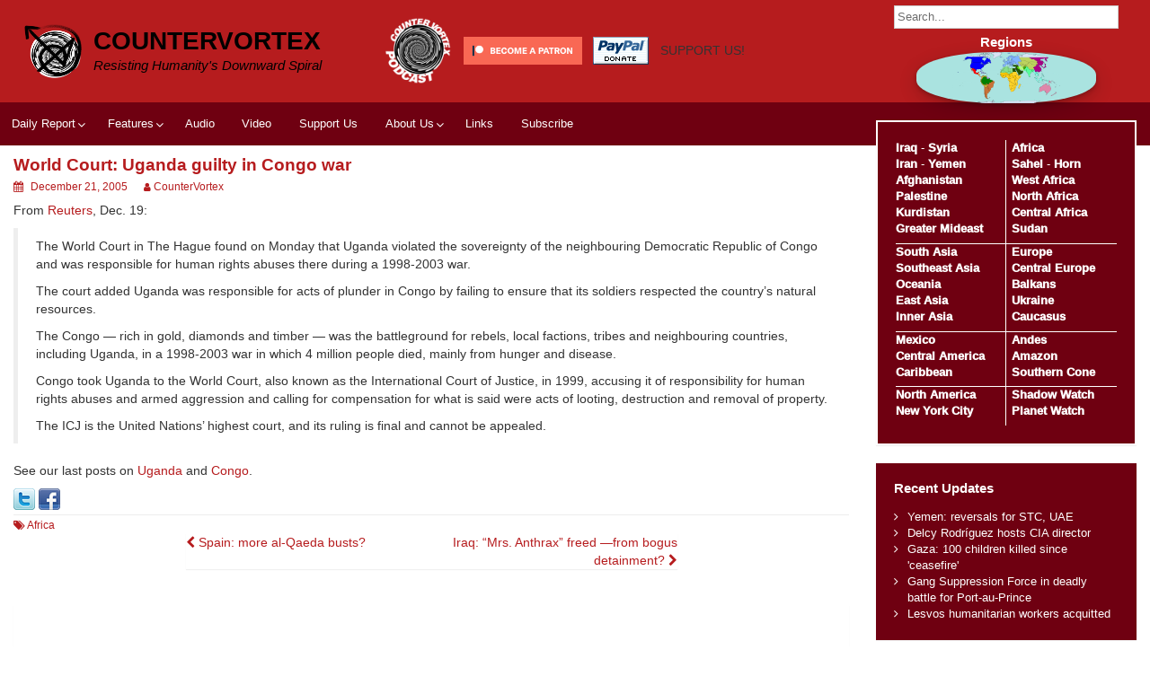

--- FILE ---
content_type: text/html; charset=UTF-8
request_url: https://countervortex.org/blog/world-court-uganda-guilty-in-congo-war/
body_size: 14700
content:
<!DOCTYPE html>
<html lang="en-US" prefix="og: http://ogp.me/ns# article: http://ogp.me/ns/article#">
<head>
	<meta charset="UTF-8">
	<meta name="viewport" content="width=device-width, initial-scale=1">
	<link rel="profile" href="http://gmpg.org/xfn/11">
		<title>World Court: Uganda guilty in Congo war &#8211; CounterVortex</title>
<meta name='robots' content='max-image-preview:large' />
	<style>img:is([sizes="auto" i], [sizes^="auto," i]) { contain-intrinsic-size: 3000px 1500px }</style>
	<link rel="alternate" type="application/rss+xml" title="CounterVortex &raquo; Feed" href="https://countervortex.org/feed/" />
<link rel="alternate" type="application/rss+xml" title="CounterVortex &raquo; Comments Feed" href="https://countervortex.org/comments/feed/" />
<link rel="alternate" type="application/rss+xml" title="CounterVortex &raquo; World Court: Uganda guilty in Congo war Comments Feed" href="https://countervortex.org/blog/world-court-uganda-guilty-in-congo-war/feed/" />
<script>
window._wpemojiSettings = {"baseUrl":"https:\/\/s.w.org\/images\/core\/emoji\/16.0.1\/72x72\/","ext":".png","svgUrl":"https:\/\/s.w.org\/images\/core\/emoji\/16.0.1\/svg\/","svgExt":".svg","source":{"wpemoji":"https:\/\/countervortex.org\/wp-includes\/js\/wp-emoji.js?ver=6.8.3","twemoji":"https:\/\/countervortex.org\/wp-includes\/js\/twemoji.js?ver=6.8.3"}};
/**
 * @output wp-includes/js/wp-emoji-loader.js
 */

/**
 * Emoji Settings as exported in PHP via _print_emoji_detection_script().
 * @typedef WPEmojiSettings
 * @type {object}
 * @property {?object} source
 * @property {?string} source.concatemoji
 * @property {?string} source.twemoji
 * @property {?string} source.wpemoji
 * @property {?boolean} DOMReady
 * @property {?Function} readyCallback
 */

/**
 * Support tests.
 * @typedef SupportTests
 * @type {object}
 * @property {?boolean} flag
 * @property {?boolean} emoji
 */

/**
 * IIFE to detect emoji support and load Twemoji if needed.
 *
 * @param {Window} window
 * @param {Document} document
 * @param {WPEmojiSettings} settings
 */
( function wpEmojiLoader( window, document, settings ) {
	if ( typeof Promise === 'undefined' ) {
		return;
	}

	var sessionStorageKey = 'wpEmojiSettingsSupports';
	var tests = [ 'flag', 'emoji' ];

	/**
	 * Checks whether the browser supports offloading to a Worker.
	 *
	 * @since 6.3.0
	 *
	 * @private
	 *
	 * @returns {boolean}
	 */
	function supportsWorkerOffloading() {
		return (
			typeof Worker !== 'undefined' &&
			typeof OffscreenCanvas !== 'undefined' &&
			typeof URL !== 'undefined' &&
			URL.createObjectURL &&
			typeof Blob !== 'undefined'
		);
	}

	/**
	 * @typedef SessionSupportTests
	 * @type {object}
	 * @property {number} timestamp
	 * @property {SupportTests} supportTests
	 */

	/**
	 * Get support tests from session.
	 *
	 * @since 6.3.0
	 *
	 * @private
	 *
	 * @returns {?SupportTests} Support tests, or null if not set or older than 1 week.
	 */
	function getSessionSupportTests() {
		try {
			/** @type {SessionSupportTests} */
			var item = JSON.parse(
				sessionStorage.getItem( sessionStorageKey )
			);
			if (
				typeof item === 'object' &&
				typeof item.timestamp === 'number' &&
				new Date().valueOf() < item.timestamp + 604800 && // Note: Number is a week in seconds.
				typeof item.supportTests === 'object'
			) {
				return item.supportTests;
			}
		} catch ( e ) {}
		return null;
	}

	/**
	 * Persist the supports in session storage.
	 *
	 * @since 6.3.0
	 *
	 * @private
	 *
	 * @param {SupportTests} supportTests Support tests.
	 */
	function setSessionSupportTests( supportTests ) {
		try {
			/** @type {SessionSupportTests} */
			var item = {
				supportTests: supportTests,
				timestamp: new Date().valueOf()
			};

			sessionStorage.setItem(
				sessionStorageKey,
				JSON.stringify( item )
			);
		} catch ( e ) {}
	}

	/**
	 * Checks if two sets of Emoji characters render the same visually.
	 *
	 * This is used to determine if the browser is rendering an emoji with multiple data points
	 * correctly. set1 is the emoji in the correct form, using a zero-width joiner. set2 is the emoji
	 * in the incorrect form, using a zero-width space. If the two sets render the same, then the browser
	 * does not support the emoji correctly.
	 *
	 * This function may be serialized to run in a Worker. Therefore, it cannot refer to variables from the containing
	 * scope. Everything must be passed by parameters.
	 *
	 * @since 4.9.0
	 *
	 * @private
	 *
	 * @param {CanvasRenderingContext2D} context 2D Context.
	 * @param {string} set1 Set of Emoji to test.
	 * @param {string} set2 Set of Emoji to test.
	 *
	 * @return {boolean} True if the two sets render the same.
	 */
	function emojiSetsRenderIdentically( context, set1, set2 ) {
		// Cleanup from previous test.
		context.clearRect( 0, 0, context.canvas.width, context.canvas.height );
		context.fillText( set1, 0, 0 );
		var rendered1 = new Uint32Array(
			context.getImageData(
				0,
				0,
				context.canvas.width,
				context.canvas.height
			).data
		);

		// Cleanup from previous test.
		context.clearRect( 0, 0, context.canvas.width, context.canvas.height );
		context.fillText( set2, 0, 0 );
		var rendered2 = new Uint32Array(
			context.getImageData(
				0,
				0,
				context.canvas.width,
				context.canvas.height
			).data
		);

		return rendered1.every( function ( rendered2Data, index ) {
			return rendered2Data === rendered2[ index ];
		} );
	}

	/**
	 * Checks if the center point of a single emoji is empty.
	 *
	 * This is used to determine if the browser is rendering an emoji with a single data point
	 * correctly. The center point of an incorrectly rendered emoji will be empty. A correctly
	 * rendered emoji will have a non-zero value at the center point.
	 *
	 * This function may be serialized to run in a Worker. Therefore, it cannot refer to variables from the containing
	 * scope. Everything must be passed by parameters.
	 *
	 * @since 6.8.2
	 *
	 * @private
	 *
	 * @param {CanvasRenderingContext2D} context 2D Context.
	 * @param {string} emoji Emoji to test.
	 *
	 * @return {boolean} True if the center point is empty.
	 */
	function emojiRendersEmptyCenterPoint( context, emoji ) {
		// Cleanup from previous test.
		context.clearRect( 0, 0, context.canvas.width, context.canvas.height );
		context.fillText( emoji, 0, 0 );

		// Test if the center point (16, 16) is empty (0,0,0,0).
		var centerPoint = context.getImageData(16, 16, 1, 1);
		for ( var i = 0; i < centerPoint.data.length; i++ ) {
			if ( centerPoint.data[ i ] !== 0 ) {
				// Stop checking the moment it's known not to be empty.
				return false;
			}
		}

		return true;
	}

	/**
	 * Determines if the browser properly renders Emoji that Twemoji can supplement.
	 *
	 * This function may be serialized to run in a Worker. Therefore, it cannot refer to variables from the containing
	 * scope. Everything must be passed by parameters.
	 *
	 * @since 4.2.0
	 *
	 * @private
	 *
	 * @param {CanvasRenderingContext2D} context 2D Context.
	 * @param {string} type Whether to test for support of "flag" or "emoji".
	 * @param {Function} emojiSetsRenderIdentically Reference to emojiSetsRenderIdentically function, needed due to minification.
	 * @param {Function} emojiRendersEmptyCenterPoint Reference to emojiRendersEmptyCenterPoint function, needed due to minification.
	 *
	 * @return {boolean} True if the browser can render emoji, false if it cannot.
	 */
	function browserSupportsEmoji( context, type, emojiSetsRenderIdentically, emojiRendersEmptyCenterPoint ) {
		var isIdentical;

		switch ( type ) {
			case 'flag':
				/*
				 * Test for Transgender flag compatibility. Added in Unicode 13.
				 *
				 * To test for support, we try to render it, and compare the rendering to how it would look if
				 * the browser doesn't render it correctly (white flag emoji + transgender symbol).
				 */
				isIdentical = emojiSetsRenderIdentically(
					context,
					'\uD83C\uDFF3\uFE0F\u200D\u26A7\uFE0F', // as a zero-width joiner sequence
					'\uD83C\uDFF3\uFE0F\u200B\u26A7\uFE0F' // separated by a zero-width space
				);

				if ( isIdentical ) {
					return false;
				}

				/*
				 * Test for Sark flag compatibility. This is the least supported of the letter locale flags,
				 * so gives us an easy test for full support.
				 *
				 * To test for support, we try to render it, and compare the rendering to how it would look if
				 * the browser doesn't render it correctly ([C] + [Q]).
				 */
				isIdentical = emojiSetsRenderIdentically(
					context,
					'\uD83C\uDDE8\uD83C\uDDF6', // as the sequence of two code points
					'\uD83C\uDDE8\u200B\uD83C\uDDF6' // as the two code points separated by a zero-width space
				);

				if ( isIdentical ) {
					return false;
				}

				/*
				 * Test for English flag compatibility. England is a country in the United Kingdom, it
				 * does not have a two letter locale code but rather a five letter sub-division code.
				 *
				 * To test for support, we try to render it, and compare the rendering to how it would look if
				 * the browser doesn't render it correctly (black flag emoji + [G] + [B] + [E] + [N] + [G]).
				 */
				isIdentical = emojiSetsRenderIdentically(
					context,
					// as the flag sequence
					'\uD83C\uDFF4\uDB40\uDC67\uDB40\uDC62\uDB40\uDC65\uDB40\uDC6E\uDB40\uDC67\uDB40\uDC7F',
					// with each code point separated by a zero-width space
					'\uD83C\uDFF4\u200B\uDB40\uDC67\u200B\uDB40\uDC62\u200B\uDB40\uDC65\u200B\uDB40\uDC6E\u200B\uDB40\uDC67\u200B\uDB40\uDC7F'
				);

				return ! isIdentical;
			case 'emoji':
				/*
				 * Does Emoji 16.0 cause the browser to go splat?
				 *
				 * To test for Emoji 16.0 support, try to render a new emoji: Splatter.
				 *
				 * The splatter emoji is a single code point emoji. Testing for browser support
				 * required testing the center point of the emoji to see if it is empty.
				 *
				 * 0xD83E 0xDEDF (\uD83E\uDEDF) == 🫟 Splatter.
				 *
				 * When updating this test, please ensure that the emoji is either a single code point
				 * or switch to using the emojiSetsRenderIdentically function and testing with a zero-width
				 * joiner vs a zero-width space.
				 */
				var notSupported = emojiRendersEmptyCenterPoint( context, '\uD83E\uDEDF' );
				return ! notSupported;
		}

		return false;
	}

	/**
	 * Checks emoji support tests.
	 *
	 * This function may be serialized to run in a Worker. Therefore, it cannot refer to variables from the containing
	 * scope. Everything must be passed by parameters.
	 *
	 * @since 6.3.0
	 *
	 * @private
	 *
	 * @param {string[]} tests Tests.
	 * @param {Function} browserSupportsEmoji Reference to browserSupportsEmoji function, needed due to minification.
	 * @param {Function} emojiSetsRenderIdentically Reference to emojiSetsRenderIdentically function, needed due to minification.
	 * @param {Function} emojiRendersEmptyCenterPoint Reference to emojiRendersEmptyCenterPoint function, needed due to minification.
	 *
	 * @return {SupportTests} Support tests.
	 */
	function testEmojiSupports( tests, browserSupportsEmoji, emojiSetsRenderIdentically, emojiRendersEmptyCenterPoint ) {
		var canvas;
		if (
			typeof WorkerGlobalScope !== 'undefined' &&
			self instanceof WorkerGlobalScope
		) {
			canvas = new OffscreenCanvas( 300, 150 ); // Dimensions are default for HTMLCanvasElement.
		} else {
			canvas = document.createElement( 'canvas' );
		}

		var context = canvas.getContext( '2d', { willReadFrequently: true } );

		/*
		 * Chrome on OS X added native emoji rendering in M41. Unfortunately,
		 * it doesn't work when the font is bolder than 500 weight. So, we
		 * check for bold rendering support to avoid invisible emoji in Chrome.
		 */
		context.textBaseline = 'top';
		context.font = '600 32px Arial';

		var supports = {};
		tests.forEach( function ( test ) {
			supports[ test ] = browserSupportsEmoji( context, test, emojiSetsRenderIdentically, emojiRendersEmptyCenterPoint );
		} );
		return supports;
	}

	/**
	 * Adds a script to the head of the document.
	 *
	 * @ignore
	 *
	 * @since 4.2.0
	 *
	 * @param {string} src The url where the script is located.
	 *
	 * @return {void}
	 */
	function addScript( src ) {
		var script = document.createElement( 'script' );
		script.src = src;
		script.defer = true;
		document.head.appendChild( script );
	}

	settings.supports = {
		everything: true,
		everythingExceptFlag: true
	};

	// Create a promise for DOMContentLoaded since the worker logic may finish after the event has fired.
	var domReadyPromise = new Promise( function ( resolve ) {
		document.addEventListener( 'DOMContentLoaded', resolve, {
			once: true
		} );
	} );

	// Obtain the emoji support from the browser, asynchronously when possible.
	new Promise( function ( resolve ) {
		var supportTests = getSessionSupportTests();
		if ( supportTests ) {
			resolve( supportTests );
			return;
		}

		if ( supportsWorkerOffloading() ) {
			try {
				// Note that the functions are being passed as arguments due to minification.
				var workerScript =
					'postMessage(' +
					testEmojiSupports.toString() +
					'(' +
					[
						JSON.stringify( tests ),
						browserSupportsEmoji.toString(),
						emojiSetsRenderIdentically.toString(),
						emojiRendersEmptyCenterPoint.toString()
					].join( ',' ) +
					'));';
				var blob = new Blob( [ workerScript ], {
					type: 'text/javascript'
				} );
				var worker = new Worker( URL.createObjectURL( blob ), { name: 'wpTestEmojiSupports' } );
				worker.onmessage = function ( event ) {
					supportTests = event.data;
					setSessionSupportTests( supportTests );
					worker.terminate();
					resolve( supportTests );
				};
				return;
			} catch ( e ) {}
		}

		supportTests = testEmojiSupports( tests, browserSupportsEmoji, emojiSetsRenderIdentically, emojiRendersEmptyCenterPoint );
		setSessionSupportTests( supportTests );
		resolve( supportTests );
	} )
		// Once the browser emoji support has been obtained from the session, finalize the settings.
		.then( function ( supportTests ) {
			/*
			 * Tests the browser support for flag emojis and other emojis, and adjusts the
			 * support settings accordingly.
			 */
			for ( var test in supportTests ) {
				settings.supports[ test ] = supportTests[ test ];

				settings.supports.everything =
					settings.supports.everything && settings.supports[ test ];

				if ( 'flag' !== test ) {
					settings.supports.everythingExceptFlag =
						settings.supports.everythingExceptFlag &&
						settings.supports[ test ];
				}
			}

			settings.supports.everythingExceptFlag =
				settings.supports.everythingExceptFlag &&
				! settings.supports.flag;

			// Sets DOMReady to false and assigns a ready function to settings.
			settings.DOMReady = false;
			settings.readyCallback = function () {
				settings.DOMReady = true;
			};
		} )
		.then( function () {
			return domReadyPromise;
		} )
		.then( function () {
			// When the browser can not render everything we need to load a polyfill.
			if ( ! settings.supports.everything ) {
				settings.readyCallback();

				var src = settings.source || {};

				if ( src.concatemoji ) {
					addScript( src.concatemoji );
				} else if ( src.wpemoji && src.twemoji ) {
					addScript( src.twemoji );
					addScript( src.wpemoji );
				}
			}
		} );
} )( window, document, window._wpemojiSettings );
</script>
<style id='wp-emoji-styles-inline-css'>

	img.wp-smiley, img.emoji {
		display: inline !important;
		border: none !important;
		box-shadow: none !important;
		height: 1em !important;
		width: 1em !important;
		margin: 0 0.07em !important;
		vertical-align: -0.1em !important;
		background: none !important;
		padding: 0 !important;
	}
</style>
<link rel='stylesheet' id='wp-block-library-css' href='https://countervortex.org/wp-includes/css/dist/block-library/style.css?ver=6.8.3' media='all' />
<style id='wp-block-library-theme-inline-css'>
.wp-block-audio :where(figcaption){
  color:#555;
  font-size:13px;
  text-align:center;
}
.is-dark-theme .wp-block-audio :where(figcaption){
  color:#ffffffa6;
}

.wp-block-audio{
  margin:0 0 1em;
}

.wp-block-code{
  border:1px solid #ccc;
  border-radius:4px;
  font-family:Menlo,Consolas,monaco,monospace;
  padding:.8em 1em;
}

.wp-block-embed :where(figcaption){
  color:#555;
  font-size:13px;
  text-align:center;
}
.is-dark-theme .wp-block-embed :where(figcaption){
  color:#ffffffa6;
}

.wp-block-embed{
  margin:0 0 1em;
}

.blocks-gallery-caption{
  color:#555;
  font-size:13px;
  text-align:center;
}
.is-dark-theme .blocks-gallery-caption{
  color:#ffffffa6;
}

:root :where(.wp-block-image figcaption){
  color:#555;
  font-size:13px;
  text-align:center;
}
.is-dark-theme :root :where(.wp-block-image figcaption){
  color:#ffffffa6;
}

.wp-block-image{
  margin:0 0 1em;
}

.wp-block-pullquote{
  border-bottom:4px solid;
  border-top:4px solid;
  color:currentColor;
  margin-bottom:1.75em;
}
.wp-block-pullquote cite,.wp-block-pullquote footer,.wp-block-pullquote__citation{
  color:currentColor;
  font-size:.8125em;
  font-style:normal;
  text-transform:uppercase;
}

.wp-block-quote{
  border-left:.25em solid;
  margin:0 0 1.75em;
  padding-left:1em;
}
.wp-block-quote cite,.wp-block-quote footer{
  color:currentColor;
  font-size:.8125em;
  font-style:normal;
  position:relative;
}
.wp-block-quote:where(.has-text-align-right){
  border-left:none;
  border-right:.25em solid;
  padding-left:0;
  padding-right:1em;
}
.wp-block-quote:where(.has-text-align-center){
  border:none;
  padding-left:0;
}
.wp-block-quote.is-large,.wp-block-quote.is-style-large,.wp-block-quote:where(.is-style-plain){
  border:none;
}

.wp-block-search .wp-block-search__label{
  font-weight:700;
}

.wp-block-search__button{
  border:1px solid #ccc;
  padding:.375em .625em;
}

:where(.wp-block-group.has-background){
  padding:1.25em 2.375em;
}

.wp-block-separator.has-css-opacity{
  opacity:.4;
}

.wp-block-separator{
  border:none;
  border-bottom:2px solid;
  margin-left:auto;
  margin-right:auto;
}
.wp-block-separator.has-alpha-channel-opacity{
  opacity:1;
}
.wp-block-separator:not(.is-style-wide):not(.is-style-dots){
  width:100px;
}
.wp-block-separator.has-background:not(.is-style-dots){
  border-bottom:none;
  height:1px;
}
.wp-block-separator.has-background:not(.is-style-wide):not(.is-style-dots){
  height:2px;
}

.wp-block-table{
  margin:0 0 1em;
}
.wp-block-table td,.wp-block-table th{
  word-break:normal;
}
.wp-block-table :where(figcaption){
  color:#555;
  font-size:13px;
  text-align:center;
}
.is-dark-theme .wp-block-table :where(figcaption){
  color:#ffffffa6;
}

.wp-block-video :where(figcaption){
  color:#555;
  font-size:13px;
  text-align:center;
}
.is-dark-theme .wp-block-video :where(figcaption){
  color:#ffffffa6;
}

.wp-block-video{
  margin:0 0 1em;
}

:root :where(.wp-block-template-part.has-background){
  margin-bottom:0;
  margin-top:0;
  padding:1.25em 2.375em;
}
</style>
<style id='classic-theme-styles-inline-css'>
/**
 * These rules are needed for backwards compatibility.
 * They should match the button element rules in the base theme.json file.
 */
.wp-block-button__link {
	color: #ffffff;
	background-color: #32373c;
	border-radius: 9999px; /* 100% causes an oval, but any explicit but really high value retains the pill shape. */

	/* This needs a low specificity so it won't override the rules from the button element if defined in theme.json. */
	box-shadow: none;
	text-decoration: none;

	/* The extra 2px are added to size solids the same as the outline versions.*/
	padding: calc(0.667em + 2px) calc(1.333em + 2px);

	font-size: 1.125em;
}

.wp-block-file__button {
	background: #32373c;
	color: #ffffff;
	text-decoration: none;
}

</style>
<style id='global-styles-inline-css'>
:root{--wp--preset--aspect-ratio--square: 1;--wp--preset--aspect-ratio--4-3: 4/3;--wp--preset--aspect-ratio--3-4: 3/4;--wp--preset--aspect-ratio--3-2: 3/2;--wp--preset--aspect-ratio--2-3: 2/3;--wp--preset--aspect-ratio--16-9: 16/9;--wp--preset--aspect-ratio--9-16: 9/16;--wp--preset--color--black: #000000;--wp--preset--color--cyan-bluish-gray: #abb8c3;--wp--preset--color--white: #ffffff;--wp--preset--color--pale-pink: #f78da7;--wp--preset--color--vivid-red: #cf2e2e;--wp--preset--color--luminous-vivid-orange: #ff6900;--wp--preset--color--luminous-vivid-amber: #fcb900;--wp--preset--color--light-green-cyan: #7bdcb5;--wp--preset--color--vivid-green-cyan: #00d084;--wp--preset--color--pale-cyan-blue: #8ed1fc;--wp--preset--color--vivid-cyan-blue: #0693e3;--wp--preset--color--vivid-purple: #9b51e0;--wp--preset--gradient--vivid-cyan-blue-to-vivid-purple: linear-gradient(135deg,rgba(6,147,227,1) 0%,rgb(155,81,224) 100%);--wp--preset--gradient--light-green-cyan-to-vivid-green-cyan: linear-gradient(135deg,rgb(122,220,180) 0%,rgb(0,208,130) 100%);--wp--preset--gradient--luminous-vivid-amber-to-luminous-vivid-orange: linear-gradient(135deg,rgba(252,185,0,1) 0%,rgba(255,105,0,1) 100%);--wp--preset--gradient--luminous-vivid-orange-to-vivid-red: linear-gradient(135deg,rgba(255,105,0,1) 0%,rgb(207,46,46) 100%);--wp--preset--gradient--very-light-gray-to-cyan-bluish-gray: linear-gradient(135deg,rgb(238,238,238) 0%,rgb(169,184,195) 100%);--wp--preset--gradient--cool-to-warm-spectrum: linear-gradient(135deg,rgb(74,234,220) 0%,rgb(151,120,209) 20%,rgb(207,42,186) 40%,rgb(238,44,130) 60%,rgb(251,105,98) 80%,rgb(254,248,76) 100%);--wp--preset--gradient--blush-light-purple: linear-gradient(135deg,rgb(255,206,236) 0%,rgb(152,150,240) 100%);--wp--preset--gradient--blush-bordeaux: linear-gradient(135deg,rgb(254,205,165) 0%,rgb(254,45,45) 50%,rgb(107,0,62) 100%);--wp--preset--gradient--luminous-dusk: linear-gradient(135deg,rgb(255,203,112) 0%,rgb(199,81,192) 50%,rgb(65,88,208) 100%);--wp--preset--gradient--pale-ocean: linear-gradient(135deg,rgb(255,245,203) 0%,rgb(182,227,212) 50%,rgb(51,167,181) 100%);--wp--preset--gradient--electric-grass: linear-gradient(135deg,rgb(202,248,128) 0%,rgb(113,206,126) 100%);--wp--preset--gradient--midnight: linear-gradient(135deg,rgb(2,3,129) 0%,rgb(40,116,252) 100%);--wp--preset--font-size--small: 13px;--wp--preset--font-size--medium: 20px;--wp--preset--font-size--large: 36px;--wp--preset--font-size--x-large: 42px;--wp--preset--spacing--20: 0.44rem;--wp--preset--spacing--30: 0.67rem;--wp--preset--spacing--40: 1rem;--wp--preset--spacing--50: 1.5rem;--wp--preset--spacing--60: 2.25rem;--wp--preset--spacing--70: 3.38rem;--wp--preset--spacing--80: 5.06rem;--wp--preset--shadow--natural: 6px 6px 9px rgba(0, 0, 0, 0.2);--wp--preset--shadow--deep: 12px 12px 50px rgba(0, 0, 0, 0.4);--wp--preset--shadow--sharp: 6px 6px 0px rgba(0, 0, 0, 0.2);--wp--preset--shadow--outlined: 6px 6px 0px -3px rgba(255, 255, 255, 1), 6px 6px rgba(0, 0, 0, 1);--wp--preset--shadow--crisp: 6px 6px 0px rgba(0, 0, 0, 1);}:where(.is-layout-flex){gap: 0.5em;}:where(.is-layout-grid){gap: 0.5em;}body .is-layout-flex{display: flex;}.is-layout-flex{flex-wrap: wrap;align-items: center;}.is-layout-flex > :is(*, div){margin: 0;}body .is-layout-grid{display: grid;}.is-layout-grid > :is(*, div){margin: 0;}:where(.wp-block-columns.is-layout-flex){gap: 2em;}:where(.wp-block-columns.is-layout-grid){gap: 2em;}:where(.wp-block-post-template.is-layout-flex){gap: 1.25em;}:where(.wp-block-post-template.is-layout-grid){gap: 1.25em;}.has-black-color{color: var(--wp--preset--color--black) !important;}.has-cyan-bluish-gray-color{color: var(--wp--preset--color--cyan-bluish-gray) !important;}.has-white-color{color: var(--wp--preset--color--white) !important;}.has-pale-pink-color{color: var(--wp--preset--color--pale-pink) !important;}.has-vivid-red-color{color: var(--wp--preset--color--vivid-red) !important;}.has-luminous-vivid-orange-color{color: var(--wp--preset--color--luminous-vivid-orange) !important;}.has-luminous-vivid-amber-color{color: var(--wp--preset--color--luminous-vivid-amber) !important;}.has-light-green-cyan-color{color: var(--wp--preset--color--light-green-cyan) !important;}.has-vivid-green-cyan-color{color: var(--wp--preset--color--vivid-green-cyan) !important;}.has-pale-cyan-blue-color{color: var(--wp--preset--color--pale-cyan-blue) !important;}.has-vivid-cyan-blue-color{color: var(--wp--preset--color--vivid-cyan-blue) !important;}.has-vivid-purple-color{color: var(--wp--preset--color--vivid-purple) !important;}.has-black-background-color{background-color: var(--wp--preset--color--black) !important;}.has-cyan-bluish-gray-background-color{background-color: var(--wp--preset--color--cyan-bluish-gray) !important;}.has-white-background-color{background-color: var(--wp--preset--color--white) !important;}.has-pale-pink-background-color{background-color: var(--wp--preset--color--pale-pink) !important;}.has-vivid-red-background-color{background-color: var(--wp--preset--color--vivid-red) !important;}.has-luminous-vivid-orange-background-color{background-color: var(--wp--preset--color--luminous-vivid-orange) !important;}.has-luminous-vivid-amber-background-color{background-color: var(--wp--preset--color--luminous-vivid-amber) !important;}.has-light-green-cyan-background-color{background-color: var(--wp--preset--color--light-green-cyan) !important;}.has-vivid-green-cyan-background-color{background-color: var(--wp--preset--color--vivid-green-cyan) !important;}.has-pale-cyan-blue-background-color{background-color: var(--wp--preset--color--pale-cyan-blue) !important;}.has-vivid-cyan-blue-background-color{background-color: var(--wp--preset--color--vivid-cyan-blue) !important;}.has-vivid-purple-background-color{background-color: var(--wp--preset--color--vivid-purple) !important;}.has-black-border-color{border-color: var(--wp--preset--color--black) !important;}.has-cyan-bluish-gray-border-color{border-color: var(--wp--preset--color--cyan-bluish-gray) !important;}.has-white-border-color{border-color: var(--wp--preset--color--white) !important;}.has-pale-pink-border-color{border-color: var(--wp--preset--color--pale-pink) !important;}.has-vivid-red-border-color{border-color: var(--wp--preset--color--vivid-red) !important;}.has-luminous-vivid-orange-border-color{border-color: var(--wp--preset--color--luminous-vivid-orange) !important;}.has-luminous-vivid-amber-border-color{border-color: var(--wp--preset--color--luminous-vivid-amber) !important;}.has-light-green-cyan-border-color{border-color: var(--wp--preset--color--light-green-cyan) !important;}.has-vivid-green-cyan-border-color{border-color: var(--wp--preset--color--vivid-green-cyan) !important;}.has-pale-cyan-blue-border-color{border-color: var(--wp--preset--color--pale-cyan-blue) !important;}.has-vivid-cyan-blue-border-color{border-color: var(--wp--preset--color--vivid-cyan-blue) !important;}.has-vivid-purple-border-color{border-color: var(--wp--preset--color--vivid-purple) !important;}.has-vivid-cyan-blue-to-vivid-purple-gradient-background{background: var(--wp--preset--gradient--vivid-cyan-blue-to-vivid-purple) !important;}.has-light-green-cyan-to-vivid-green-cyan-gradient-background{background: var(--wp--preset--gradient--light-green-cyan-to-vivid-green-cyan) !important;}.has-luminous-vivid-amber-to-luminous-vivid-orange-gradient-background{background: var(--wp--preset--gradient--luminous-vivid-amber-to-luminous-vivid-orange) !important;}.has-luminous-vivid-orange-to-vivid-red-gradient-background{background: var(--wp--preset--gradient--luminous-vivid-orange-to-vivid-red) !important;}.has-very-light-gray-to-cyan-bluish-gray-gradient-background{background: var(--wp--preset--gradient--very-light-gray-to-cyan-bluish-gray) !important;}.has-cool-to-warm-spectrum-gradient-background{background: var(--wp--preset--gradient--cool-to-warm-spectrum) !important;}.has-blush-light-purple-gradient-background{background: var(--wp--preset--gradient--blush-light-purple) !important;}.has-blush-bordeaux-gradient-background{background: var(--wp--preset--gradient--blush-bordeaux) !important;}.has-luminous-dusk-gradient-background{background: var(--wp--preset--gradient--luminous-dusk) !important;}.has-pale-ocean-gradient-background{background: var(--wp--preset--gradient--pale-ocean) !important;}.has-electric-grass-gradient-background{background: var(--wp--preset--gradient--electric-grass) !important;}.has-midnight-gradient-background{background: var(--wp--preset--gradient--midnight) !important;}.has-small-font-size{font-size: var(--wp--preset--font-size--small) !important;}.has-medium-font-size{font-size: var(--wp--preset--font-size--medium) !important;}.has-large-font-size{font-size: var(--wp--preset--font-size--large) !important;}.has-x-large-font-size{font-size: var(--wp--preset--font-size--x-large) !important;}
:where(.wp-block-post-template.is-layout-flex){gap: 1.25em;}:where(.wp-block-post-template.is-layout-grid){gap: 1.25em;}
:where(.wp-block-columns.is-layout-flex){gap: 2em;}:where(.wp-block-columns.is-layout-grid){gap: 2em;}
:root :where(.wp-block-pullquote){font-size: 1.5em;line-height: 1.6;}
</style>
<link rel='stylesheet' id='better-recent-comments-css' href='https://countervortex.org/wp-content/plugins/better-recent-comments/assets/css/better-recent-comments.min.css?ver=6.8.3' media='all' />
<link rel='stylesheet' id='gn-frontend-gnfollow-style-css' href='https://countervortex.org/wp-content/plugins/gn-publisher/assets/css/gn-frontend-gnfollow.css?ver=1.5.23' media='all' />
<link rel='stylesheet' id='lightSlider-css' href='https://countervortex.org/wp-content/plugins/hootkit/assets/lightSlider.css?ver=1.1.2' media='' />
<link rel='stylesheet' id='font-awesome-css' href='https://countervortex.org/wp-content/plugins/hootkit/assets/font-awesome.css?ver=5.0.10' media='' />
<link rel='stylesheet' id='hootkit-css' href='https://countervortex.org/wp-content/plugins/hootkit/assets/hootkit.css?ver=2.0.21' media='' />
<link rel='stylesheet' id='mce-comments-no-status-bar-css' href='https://countervortex.org/wp-content/plugins/tinymce-comment-field/css/editor-no-statusbar.css?ver=6.8.3' media='all' />
<link rel='stylesheet' id='simple-life-css' href='https://countervortex.org/wp-content/themes/simple-life/style.css?ver=6.8.3' media='all' />
<link rel='stylesheet' id='simple-life-child-css' href='https://countervortex.org/wp-content/themes/countervortex/style.css?ver=0.0.1' media='all' />
<link rel='stylesheet' id='simple-life-style-open-sans-css' href='https://countervortex.org/wp-content/fonts/1662671c90aa01f6b570fd5b5927f9f6.css?ver=3.0.0' media='all' />
<link rel='stylesheet' id='simple-life-style-bootstrap-css' href='https://countervortex.org/wp-content/themes/simple-life/third-party/bootstrap/css/bootstrap.css?ver=3.3.6' media='all' />
<link rel='stylesheet' id='fontawesome-css' href='https://countervortex.org/wp-content/themes/simple-life/third-party/font-awesome/css/font-awesome.css?ver=4.7.0' media='all' />
<link rel='stylesheet' id='simple-life-style-meanmenu-css' href='https://countervortex.org/wp-content/themes/simple-life/third-party/meanmenu/meanmenu.css?ver=2.0.8' media='all' />
<link rel='stylesheet' id='simple-life-style-css' href='https://countervortex.org/wp-content/themes/countervortex/style.css?ver=3.0.0' media='all' />
<script src="https://countervortex.org/wp-includes/js/jquery/jquery.js?ver=3.7.1" id="jquery-core-js"></script>
<script src="https://countervortex.org/wp-includes/js/jquery/jquery-migrate.js?ver=3.4.1" id="jquery-migrate-js"></script>
<link rel="https://api.w.org/" href="https://countervortex.org/wp-json/" /><link rel="alternate" title="JSON" type="application/json" href="https://countervortex.org/wp-json/wp/v2/blog/2499" /><link rel="EditURI" type="application/rsd+xml" title="RSD" href="https://countervortex.org/xmlrpc.php?rsd" />
<meta name="generator" content="WordPress 6.8.3" />
<link rel="canonical" href="https://countervortex.org/blog/world-court-uganda-guilty-in-congo-war/" />
<link rel='shortlink' href='https://countervortex.org/?p=2499' />
<link rel="alternate" title="oEmbed (JSON)" type="application/json+oembed" href="https://countervortex.org/wp-json/oembed/1.0/embed?url=https%3A%2F%2Fcountervortex.org%2Fblog%2Fworld-court-uganda-guilty-in-congo-war%2F" />
<link rel="alternate" title="oEmbed (XML)" type="text/xml+oembed" href="https://countervortex.org/wp-json/oembed/1.0/embed?url=https%3A%2F%2Fcountervortex.org%2Fblog%2Fworld-court-uganda-guilty-in-congo-war%2F&#038;format=xml" />
<meta property="og:title" name="og:title" content="World Court: Uganda guilty in Congo war" />
<meta property="og:type" name="og:type" content="website" />
<meta property="og:image" name="og:image" content="https://countervortex.org/wp-content/uploads/2019/02/newsflash_logo-1.png" />
<meta property="og:url" name="og:url" content="https://countervortex.org/blog/world-court-uganda-guilty-in-congo-war/" />
<meta property="og:description" name="og:description" content="From Reuters, Dec. 19: The World Court in The Hague found on Monday that Uganda violated the sovereignty of the neighbouring Democratic Republic of Congo and was responsible for human rights abuses there during a 1998-2003 war. The court added... Read moreWorld Court: Uganda guilty in Congo war" />
<meta property="og:locale" name="og:locale" content="en_US" />
<meta property="og:site_name" name="og:site_name" content="CounterVortex" />
<meta property="twitter:card" name="twitter:card" content="summary" />
<meta property="article:tag" name="article:tag" content="Africa" />
<meta property="article:published_time" name="article:published_time" content="2005-12-21T01:55:15-05:00" />
<meta property="article:modified_time" name="article:modified_time" content="2005-12-21T01:55:15-05:00" />
<meta property="article:author" name="article:author" content="https://countervortex.org/author/countervortex/" />
<style>.recentcomments a{display:inline !important;padding:0 !important;margin:0 !important;}</style><link rel="icon" href="https://countervortex.org/wp-content/uploads/2019/02/newsflash_logo-1-300x300.png" sizes="32x32" />
<link rel="icon" href="https://countervortex.org/wp-content/uploads/2019/02/newsflash_logo-1-300x300.png" sizes="192x192" />
<link rel="apple-touch-icon" href="https://countervortex.org/wp-content/uploads/2019/02/newsflash_logo-1-300x300.png" />
<meta name="msapplication-TileImage" content="https://countervortex.org/wp-content/uploads/2019/02/newsflash_logo-1-300x300.png" />
<!-- favicon code from realfavicongenerator.net -->
<link rel="apple-touch-icon" sizes="180x180" href="/apple-touch-icon.png">
<link rel="icon" type="image/png" sizes="32x32" href="/favicon-32x32.png">
<link rel="icon" type="image/png" sizes="16x16" href="/favicon-16x16.png">
<link rel="manifest" href="/site.webmanifest">
<link rel="mask-icon" href="/safari-pinned-tab.svg" color="#5bbad5">
<meta name="msapplication-TileColor" content="#da532c">
<meta name="theme-color" content="#ff0000">
<!-- end favicon code -->
</head>

<body class="wp-singular blog-template-default single single-blog postid-2499 wp-custom-logo wp-embed-responsive wp-theme-simple-life wp-child-theme-countervortex group-blog">
<div id="page" class="hfeed site">
	<a class="skip-link screen-reader-text" href="#content">Skip to content</a>

	
	<header id="masthead" class="site-header container" role="banner">
		<div class="site-branding">
			<a href="https://countervortex.org/" class="custom-logo-link" rel="home"><img width="500" height="500" src="https://countervortex.org/wp-content/uploads/2019/02/newsflash_logo-1.png" class="custom-logo" alt="CounterVortex" decoding="async" fetchpriority="high" srcset="https://countervortex.org/wp-content/uploads/2019/02/newsflash_logo-1.png 500w, https://countervortex.org/wp-content/uploads/2019/02/newsflash_logo-1-300x300.png 300w" sizes="(max-width: 500px) 100vw, 500px" /></a>			<div class="site-branding-text">
				<!--p class="site-description text-left">Bill Weinberg's</p-->
  				<h1 class="site-title text-left"><a href="https://countervortex.org/" rel="home">CounterVortex</a></h1>
				<p class="site-description text-left">Resisting Humanity&#039;s Downward Spiral</p>
			</div>
<div id="boxes" class="text-right">
  <div id="podcast">
    <a href="https://soundcloud.com/user-752167240"><img width="75" src="/sites/default/files/logo_001_podcast.jpg"></a>
  </div>
  <div id="patreon">
    <a href="https://www.patreon.com/countervortex" data-patreon-widget-type="become-patron-button"><img style="height: 31px" src="/sites/default/files/become_a_patron_button.png" alt="Become a Patron!"></a>
  </div>
  <div id="paypal">
    <form action="https://www.paypal.com/cgi-bin/webscr" method="post"><input name="cmd" type="hidden" value="_xclick" /> <input name="business" type="hidden" value="billw@riseup.net" /> <input name="item_name" type="hidden" value="SUPPORT THE REPORT!!" /> <input name="item_number" type="hidden" value="SUPPORT THE REPORT!!" /><input alt="Make payments with PayPal - it's fast, free and secure!" border="0" name="submit" src="/sites/default/files/x-click-but04.gif" type="image" style="display: block; margin: 0 auto; padding: 0" /></form>
  </div>
  <div id="plea">
    SUPPORT&nbsp;US!
  </div>
</div>
		</div>
		
		<nav id="site-navigation" class="main-navigation" role="navigation">
			<button class="menu-toggle" aria-hidden="true">Primary Menu</button>
			<div class="menu-menu-horizontal-container"><ul id="primary-menu" class="menu"><li id="menu-item-16710" class="menu-item menu-item-type-custom menu-item-object-custom menu-item-has-children menu-item-16710"><a href="/?post_type=blog">Daily Report</a>
<ul class="sub-menu">
	<li id="menu-item-16733" class="menu-item menu-item-type-custom menu-item-object-custom menu-item-16733"><a href="/?post_type=blog&#038;author=4">Bill Weinberg&#8217;s Blog</a></li>
	<li id="menu-item-16734" class="menu-item menu-item-type-custom menu-item-object-custom menu-item-16734"><a href="/?post_type=blog&#038;author=8">CounterVortex</a></li>
	<li id="menu-item-16735" class="menu-item menu-item-type-custom menu-item-object-custom menu-item-16735"><a href="/?post_type=blog&#038;author=14">New Jewish Resistance</a></li>
	<li id="menu-item-23728" class="menu-item menu-item-type-custom menu-item-object-custom menu-item-23728"><a href="https://countervortex.org/author/jurist/">JURIST</a></li>
</ul>
</li>
<li id="menu-item-16731" class="menu-item menu-item-type-custom menu-item-object-custom menu-item-has-children menu-item-16731"><a href="/tag/features">Features</a>
<ul class="sub-menu">
	<li id="menu-item-16737" class="menu-item menu-item-type-custom menu-item-object-custom menu-item-16737"><a href="/back-issues/">Back Issues</a></li>
	<li id="menu-item-16755" class="menu-item menu-item-type-post_type menu-item-object-page menu-item-16755"><a href="https://countervortex.org/documents-2/">Documents</a></li>
	<li id="menu-item-16967" class="menu-item menu-item-type-post_type menu-item-object-page menu-item-16967"><a href="https://countervortex.org/search-archive-pre-2004/">Search Archive (pre-2004)</a></li>
	<li id="menu-item-19043" class="menu-item menu-item-type-custom menu-item-object-custom menu-item-19043"><a href="https://classic.countervortex.org/">CounterVortex Classic</a></li>
</ul>
</li>
<li id="menu-item-16738" class="menu-item menu-item-type-custom menu-item-object-custom menu-item-16738"><a href="/?tag=podcasts&#038;post_type=blog">Audio</a></li>
<li id="menu-item-16739" class="menu-item menu-item-type-custom menu-item-object-custom menu-item-16739"><a href="/?tag=vlog&#038;post_type=blog">Video</a></li>
<li id="menu-item-16744" class="menu-item menu-item-type-post_type menu-item-object-page menu-item-16744"><a href="https://countervortex.org/support-us-2/">Support Us</a></li>
<li id="menu-item-16746" class="menu-item menu-item-type-post_type menu-item-object-page menu-item-has-children menu-item-16746"><a href="https://countervortex.org/about-us-2/">About Us</a>
<ul class="sub-menu">
	<li id="menu-item-16747" class="menu-item menu-item-type-post_type menu-item-object-page menu-item-16747"><a href="https://countervortex.org/mission-statement/">Our Mission</a></li>
	<li id="menu-item-16748" class="menu-item menu-item-type-post_type menu-item-object-page menu-item-16748"><a href="https://countervortex.org/free-speech-policy/">Posting Policy</a></li>
	<li id="menu-item-16749" class="menu-item menu-item-type-post_type menu-item-object-page menu-item-16749"><a href="https://countervortex.org/contact-us/">Contact Us</a></li>
</ul>
</li>
<li id="menu-item-16751" class="menu-item menu-item-type-post_type menu-item-object-page menu-item-16751"><a href="https://countervortex.org/links-2/">Links</a></li>
<li id="menu-item-19811" class="menu-item menu-item-type-custom menu-item-object-custom menu-item-19811"><a href="https://countervortex.substack.com/">Subscribe</a></li>
</ul></div>		</nav><!-- #site-navigation -->

	</header><!-- #masthead -->

	
	<div id="content" class="site-content container">
		<div class="row">

<div id="primary" class="content-area col-sm-8 pull-left col-xs-12">
	<main id="main" class="site-main" role="main">

		
			
<div class="single-post">
<article id="post-2499" class="post-2499 blog type-blog status-publish hentry tag-africa-region">
	<header class="entry-header">
		<h2 class="entry-title">World Court: Uganda guilty in Congo war</h2>
		<div class="entry-meta">
			<span class="posted-on"><i class="fa fa-calendar" aria-hidden="true"></i> <a href="https://countervortex.org/2005/12/21/" rel="bookmark"><time class="entry-date published" datetime="2005-12-21T01:55:15-05:00">December 21, 2005</time></a></span><span class="byline"> <i class="fa fa-user" aria-hidden="true"></i> <span class="author vcard"><a class="url fn n" href="https://countervortex.org/author/countervortex/">CounterVortex</a></span></span>		</div><!-- .entry-meta -->
	</header><!-- .entry-header -->

	<div class="entry-content">
 		
		<p>From <a href="http://www.alertnet.org/thenews/newsdesk/AAT005888.htm" target="_new" rel="noopener noreferrer">Reuters</a>, Dec. 19:</p>
<blockquote><p>The World Court in The Hague found on Monday that Uganda violated the sovereignty of the neighbouring Democratic Republic of Congo and was responsible for human rights abuses there during a 1998-2003 war.<!--break--></p>
<p>The court added Uganda was responsible for acts of plunder in Congo by failing to ensure that its soldiers respected the country&#8217;s natural resources.</p>
<p>The Congo &#8212; rich in gold, diamonds and timber &#8212; was the battleground for rebels, local factions, tribes and neighbouring countries, including Uganda, in a 1998-2003 war in which 4 million people died, mainly from hunger and disease.<!--break--></p>
<p>Congo took Uganda to the World Court, also known as the International Court of Justice, in 1999, accusing it of responsibility for human rights abuses and armed aggression and calling for compensation for what is said were acts of looting, destruction and removal of property.</p>
<p>The ICJ is the United Nations&#8217; highest court, and its ruling is final and cannot be appealed. </p></blockquote>
<p>See our last posts on <a href="/node/1289" target="_new" rel="noopener noreferrer">Uganda</a> and <a href="/node/1050" target="_new" rel="noopener noreferrer">Congo</a>.</p>
		    <div class="social-media">
      <a target="_blank" href="https://twitter.com/intent/follow?original_referer=https%3A%2F%2Fcountervortex.org%2F?p=2499&screen_name=counterv0rtex&source=followbutton&variant=2.0"><img style="margin:0;padding:0;" height="18px" src="/sites/default/files/twitter_24.png"></a>&nbsp;<a target="_blank" href="https://www.facebook.com/CounterVortex"><img style="margin:0;padding:0;" height="18px" src="/sites/default/files/facebook_24.png"/></a>
    </div>

	</div><!-- .entry-content -->

	<footer class="entry-footer">
		<span class="sl-tags"><i class="fa fa-tags" aria-hidden="true"></i> <a href="https://countervortex.org/tag/africa-region/" rel="tag">Africa</a></span>
			</footer><!-- .entry-footer -->
</article><!-- #post-## -->
</div><!-- .single-post -->

			
	<nav class="navigation post-navigation" aria-label="Posts">
		<h2 class="screen-reader-text">Post navigation</h2>
		<div class="nav-links"><div class="nav-previous"><a href="https://countervortex.org/blog/spain-more-al-qaeda-busts/" rel="prev"><i class="fa fa-chevron-left" aria-hidden="true"></i> Spain: more al-Qaeda busts?</a></div><div class="nav-next"><a href="https://countervortex.org/blog/iraq-mrs-anthrax-freed-from-bogus-detainment/" rel="next">Iraq: &#8220;Mrs. Anthrax&#8221; freed —from bogus detainment? <i class="fa fa-chevron-right" aria-hidden="true"></i></a></div></div>
	</nav>
			
<div id="comments" class="comments-area">

	
	
	
        
<div id="disqus_thread"></div>
<script>
    /**
     *  RECOMMENDED CONFIGURATION VARIABLES: EDIT AND UNCOMMENT THE SECTION BELOW TO INSERT DYNAMIC VALUES FROM YOUR PLATFORM OR CMS.
     *  LEARN WHY DEFINING THESE VARIABLES IS IMPORTANT: https://disqus.com/admin/universalcode/#configuration-variables
     */
    var disqus_config = function () {
        this.page.url =  'https://countervortex.org/blog/world-court-uganda-guilty-in-congo-war/'; // Replace PAGE_IDENTIFIER with your page's unique identifier variable
        //this.page.url = 'https://countervortex.org/?p=2499';  // Replace PAGE_URL with your page's canonical URL variable
        this.page.identifier =  'https://countervortex.org/?p=2499'; // Replace PAGE_IDENTIFIER with your page's unique identifier variable
        tmp = '1408';
    };
    (function() {  // DON'T EDIT BELOW THIS LINE
        var d = document, s = d.createElement('script');
        
        s.src = '//worldwar4report.disqus.com/embed.js';
        
        s.setAttribute('data-timestamp', +new Date());
        (d.head || d.body).appendChild(s);
    })();
</script>
<noscript>Please enable JavaScript to view the <a href="http://disqus.com/?ref_noscript">comments powered by Disqus.</a></noscript>
</div><!-- #comments -->

		
	</main><!-- #main -->
</div><!-- #primary -->

<div id="secondary" class="widget-area container clearfix col-sm-4" role="complementary">
	<aside id="search-2" class="widget clearfix widget_search"><form role="search" method="get" id="searchform" class="search-form" action="https://countervortex.org/">
	<div>
		<label class="screen-reader-text" for="s"></label>
		<input type="text" value="" name="s" id="s" placeholder="Search..." class="search-field" />
		<input type="submit" class="search-submit screen-reader-text" id="searchsubmit" value="Search" />
	</div>
</form><!-- .search-form -->
</aside><aside id="custom_html-4" class="widget_text widget clearfix widget_custom_html"><h3 class="widget-title">Regions</h3><div class="textwidget custom-html-widget"><div class="small_globe">
<a href="/regions">
<img class="small_globe_img" alt="World Globe" src="/sites/default/files/pogos_world.svg.png">
</a>
</div></div></aside><aside id="custom_html-5" class="widget_text widget clearfix widget_custom_html"><div class="textwidget custom-html-widget"><div class="region-links">
<div class="region-set">
<a href="/tag/iraq-region/" class="region-list">Iraq</a> - <a href="/tag/syria/" class="region-list">Syria</a><br>
<a href="/tag/iran-region/" class="region-list">Iran</a> - <a href="/tag/yemen/" class="region-list">Yemen</a><br>
<a href="/tag/afghanistan/" class="region-list">Afghanistan</a><br>
<a href="/tag/palestine-region/" class="region-list">Palestine</a><br><a href="/tag/kurdistan/" class="region-list">Kurdistan</a><br>
<a href="/tag/greater-middle-east/" class="region-list">Greater Mideast</a>
</div>
<div class="region-set">
<a href="/tag/africa-region/" class="region-list">Africa</a><br>
<a href="/tag/Sahel" class="region-list">Sahel</a> - <a href="/tag/horn-of-africa" class="region-list">Horn</a><br>
<a href="/tag/west-africa" class="region-list">West Africa</a><br>
<a href="/tag/north-africa-region/" class="region-list">North Africa</a><br>
	<a href="/tag/central-africa/" class="region-list">Central Africa</a><br><a href="/tag/sudan/" class="region-list">Sudan</a><br>
</div>
<div class="region-set">
<a href="/tag/south-asia-region/" class="region-list">South Asia</a><br>
<a href="/tag/southeast-asia-region/" class="region-list">Southeast Asia</a><br>
<a href="/tag/oceania-region/" class="region-list">Oceania</a><br>
<a href="/tag/east-asia-region/" class="region-list">East Asia</a><br>
<a href="/tag/central-asia-region/" class="region-list">Inner Asia</a><br>
</div>
<div class="region-set">
<a href="/tag/european-region/" class="region-list">Europe</a><br>
	<a href="/tag/central-europe/" class="region-list">Central Europe</a><br>
	<a href="/tag/balkans/" class="region-list">Balkans</a><br>
		<a href="/tag/ukraine/" class="region-list">Ukraine</a><br>
<a href="/tag/caucasus-region/" class="region-list">Caucasus</a><br>

</div>
<div class="region-set">
<a href="/tag/mexico-region/" class="region-list">Mexico</a><br>
<a href="/tag/central-america-region/" class="region-list">Central America</a><br>
<a href="/tag/caribbean-region/" class="region-list">Caribbean</a><br>
</div>
<div class="region-set">
<a href="/tag/andean-region/" class="region-list">Andes</a><br>
<a href="/tag/amazon-region/" class="region-list">Amazon</a><br>
<a href="/tag/southern-cone/" class="region-list">Southern Cone</a><br>
</div>
<div class="region-set">
<a href="/tag/homeland-region/" class="region-list">North America</a><br>
<a href="/tag/new-york-city/" class="region-list">New York City</a><br>
</div>
<div class="region-set">
<a href="/tag/watching-the-shadows/" class="region-list">Shadow Watch</a><br>
<a href="/tag/planet-watch/" class="region-list">Planet Watch</a><br>
</div>
</div>
</div></aside><aside id="recent-comments-2" class="widget clearfix widget_recent_countervortex_comments"><h3 class="widget-title">Recent Updates</h3><ul id="recentcomments"><li class="recentcomments"><a href="https://countervortex.org/blog/yemen-uae-backed-southern-separatists-advance/#comment-10017442">Yemen: reversals for STC, UAE</a></li><li class="recentcomments"><a href="https://countervortex.org/blog/trump-instates-emergency-measure-on-venezuelan-oil/#comment-10017441">Delcy Rodríguez hosts CIA director</a></li><li class="recentcomments"><a href="https://countervortex.org/blog/un-endorses-us-backed-gaza-peace-resolution/#comment-10017440">Gaza: 100 children killed since 'ceasefire'</a></li><li class="recentcomments"><a href="https://countervortex.org/blog/new-international-gang-suppression-force-for-haiti/#comment-10017439">Gang Suppression Force in deadly battle for Port-au-Prince</a></li><li class="recentcomments"><a href="https://countervortex.org/blog/absurd-trial-of-lesvos-migrant-helpers/#comment-10017438">Lesvos humanitarian workers acquitted</a></li></ul></aside>
		<aside id="recent-posts-2" class="widget clearfix widget_recent_entries">
		<h3 class="widget-title">Features</h3>
		<ul>
											<li>
					<a href="https://countervortex.org/burma-junta-controlled-electoral-sham/">BURMA: JUNTA-CONTROLLED ELECTORAL &#8216;SHAM&#8217;</a>
									</li>
											<li>
					<a href="https://countervortex.org/when-citizenship-becomes-caste/">WHEN CITIZENSHIP BECOMES CASTE</a>
									</li>
											<li>
					<a href="https://countervortex.org/the-paradox-of-trumps-drug-war/">THE PARADOX OF TRUMP&#8217;S DRUG WAR</a>
									</li>
											<li>
					<a href="https://countervortex.org/chinas-mega-hydro-scheme-sparks-outcry-in-india/">CHINA&#8217;S MEGA-HYDRO SCHEME SPARKS OUTCRY IN INDIA</a>
									</li>
											<li>
					<a href="https://countervortex.org/pkk-dissolution-the-long-farewell-to-vanguardism/">PKK DISSOLUTION: THE LONG FAREWELL TO VANGUARDISM</a>
									</li>
					</ul>

		</aside><aside id="custom_html-3" class="widget_text widget clearfix widget_custom_html"><h3 class="widget-title">Links</h3><div class="textwidget custom-html-widget"><div class="link-list">
<p><a href="https://soundcloud.com/user-752167240"><img alt="CounterVortex" src="/sites/default/files/podcast.jpg" style="width: 100px; height: 100px;" /></a></p>
<p>
	 
	<a href="http://www.globalganjareport.com" target="_new"><img alt="" class="image image-_original" src="/sites/default/files/96-Msvd_thirdSmLgo.jpg" style="height:133px; width:133px" title="" /></a></p>
<p>
	<a href="http://globaljusticeecology.org/" target="_new"><img alt="" class="image image-_original" src="/sites/default/files/logo.jpg" style="height:148px; width:142px" title="" /></a></p>
	<p>
		<a href="http://www.bdsmovement.net/" target="_new"><img alt="" class="image image-_original" src="/sites/default/files/BDS.gif" style="width:140px" title="" /></a></p>
<p>
	<a href="https://enlacezapatista.ezln.org.mx/" target="_new"><img alt="EZLN" class="image image-_original" src="/wp-content/uploads/2019/04/ezln-zapatista-liberation-national.gif" style="width: 140px;" title="" /></a></p>
<p>
	<a href="https://www.onic.org.co" target="_new"><img alt="ONIC" class="image image-_original" src="/sites/default/files/CABECERA_WEB-SITE4.jpg" style="width: 140px;" title="" /></a></p>
<p><a href="http://www.rawa.org/" target="_new"><img alt="RAWA" class="image image-_original" src="/sites/default/files/RAWA.jpg" style="height: 150px; width: 150px;" title="" /></a></p>
 
<p><a href="https://www.marxisthumanistinitiative.org/" target="_new"><img alt="Marxist-Humanist Initiative" class="image image-_original" src="/wp-content/uploads/2021/02/mhi_logo-3.png" style="height: 150px; width: 150px;" title="" /></a></p>	

<p>
	<a href="http://www.morc.info" target="_new"><img alt="morc" class="image img_assist_custom" src="/sites/default/files/MORC-radio-logo_98_0.jpg" style="height:143px; width:81px" title="morc" /></a></p>
	<p><strong>We depend on our readers.</strong></p><p><strong>Please support us:</strong></p>
<form action="https://www.paypal.com/cgi-bin/webscr" method="post"><input name="cmd" type="hidden" value="_xclick" /> <input name="business" type="hidden" value="billw@riseup.net" /> <input name="item_name" type="hidden" value="SUPPORT THE REPORT!!" /> <input name="item_number" type="hidden" value="SUPPORT THE REPORT!!" /> <input alt="Make payments with PayPal - it's fast, free and secure!" border="0" name="submit" src="/sites/default/files/x-click-but04.gif" type="image" /></form>
</div>
</div></aside><aside id="meta-2" class="widget clearfix widget_meta"><h3 class="widget-title">Login</h3>
		<ul>
						<li><a href="https://countervortex.org/wp-login.php">Log in</a></li>
			<li><a href="https://countervortex.org/feed/">Entries feed</a></li>
			<li><a href="https://countervortex.org/comments/feed/">Comments feed</a></li>

			<li><a href="https://wordpress.org/">WordPress.org</a></li>
		</ul>

		</aside></div><!-- #secondary -->
	</div> <!-- .row -->
	</div><!-- #content -->

	<div class="container" id="footer_widgets_wrap" ><div class="row"><div class="col-sm-12 footer-widget-area"></div><!-- .footer-widget-area --></div><!-- .row --></div>
	<footer id="colophon" class="site-footer container" role="contentinfo">

				
		
		
			<div id="copyright-wrap">
				<div class="copyright-text">&copy; 2026 All rights reserved</div>
			</div>

		
		
		
	</footer><!-- #colophon -->
	</div><!-- #page -->

<script type="speculationrules">
{"prefetch":[{"source":"document","where":{"and":[{"href_matches":"\/*"},{"not":{"href_matches":["\/wp-*.php","\/wp-admin\/*","\/wp-content\/uploads\/*","\/wp-content\/*","\/wp-content\/plugins\/*","\/wp-content\/themes\/countervortex\/*","\/wp-content\/themes\/simple-life\/*","\/*\\?(.+)"]}},{"not":{"selector_matches":"a[rel~=\"nofollow\"]"}},{"not":{"selector_matches":".no-prefetch, .no-prefetch a"}}]},"eagerness":"conservative"}]}
</script>
<style id='core-block-supports-inline-css'>
/**
 * Core styles: block-supports
 */

</style>
<script src="https://countervortex.org/wp-content/plugins/hootkit/assets/jquery.lightSlider.js?ver=1.1.2" id="jquery-lightSlider-js"></script>
<script src="https://countervortex.org/wp-content/plugins/hootkit/assets/widgets.js?ver=2.0.21" id="hootkit-widgets-js"></script>
<script src="https://countervortex.org/wp-content/plugins/tinymce-comment-field/js/tinymce-comment-field.js?ver=1.9" id="tinymce-comment-field-js"></script>
<script src="https://countervortex.org/wp-includes/js/comment-reply.js?ver=6.8.3" id="comment-reply-js" data-wp-strategy="async"></script>
<script src="https://countervortex.org/wp-content/plugins/tinymce-comment-field/js/comment-reply-5.2.3.js?ver=1.9" id="tinymce-comment-field-comment-reply-js"></script>
<script src="https://countervortex.org/wp-content/themes/simple-life/js/navigation.js?ver=3.0.0" id="simple-life-navigation-js"></script>
<script src="https://countervortex.org/wp-content/themes/simple-life/third-party/meanmenu/jquery.meanmenu.js?ver=2.0.8" id="simple-life-meanmenu-script-js"></script>
<script id="simple-life-custom-js-extra">
var simpleLifeScreenReaderText = {"expand":"expand menu","collapse":"collapse menu"};
</script>
<script src="https://countervortex.org/wp-content/themes/simple-life/js/custom.js?ver=3.0.0" id="simple-life-custom-js"></script>
</body>
</html>

<!--
Performance optimized by W3 Total Cache. Learn more: https://www.boldgrid.com/w3-total-cache/

Page Caching using Disk: Enhanced 

Served from: countervortex.org @ 2026-01-17 08:42:34 by W3 Total Cache
-->

--- FILE ---
content_type: text/javascript
request_url: https://countervortex.org/wp-content/themes/simple-life/js/custom.js?ver=3.0.0
body_size: 437
content:
( function( $ ) {
	'use strict';

	$( document ).ready( function() {
		$( '.widget' ).find( 'ul' ).addClass( 'list-unstyled' );
		$( '.widget' ).find( 'ol' ).addClass( 'list-unstyled' );

		$( '#site-navigation' ).meanmenu( {
			meanScreenWidth: '640',
			meanMenuOpen:
				'<span /><span /><span /><span class="screen-reader-text">' +
				simpleLifeScreenReaderText.expand +
				'</span>',
			meanMenuClose:
				'X<span class="screen-reader-text">' +
				simpleLifeScreenReaderText.collapse +
				'</span>',
		} );

		// Implement go to top.
		if ( $( '#btn-scrollup' ).length > 0 ) {
			$( window ).on( 'scroll', function() {
				if ( $( this ).scrollTop() > 100 ) {
					$( '#btn-scrollup' ).fadeIn();
				} else {
					$( '#btn-scrollup' ).fadeOut();
				}
			} );

			$( '#btn-scrollup' ).on( 'click', function() {
				$( 'html, body' ).animate( { scrollTop: 0 }, 600 );
				return false;
			} );
		}
	} );
}( jQuery ) );
